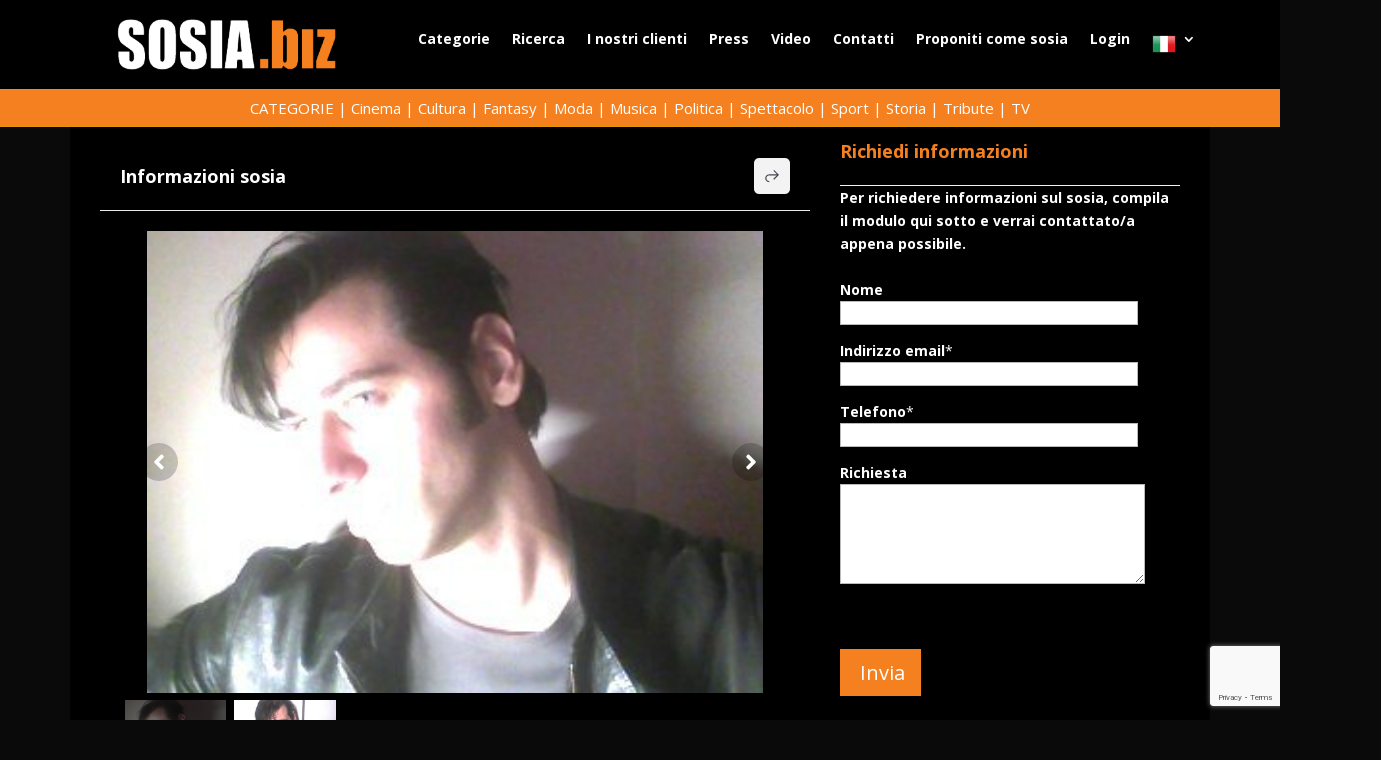

--- FILE ---
content_type: text/html; charset=utf-8
request_url: https://www.google.com/recaptcha/api2/anchor?ar=1&k=6LciI9IpAAAAABXcCk2nGW6vpvR1nqWgMTC3arLR&co=aHR0cHM6Ly93d3cuc29zaWEuYml6OjQ0Mw..&hl=en&v=PoyoqOPhxBO7pBk68S4YbpHZ&size=invisible&anchor-ms=20000&execute-ms=30000&cb=x5g2ia54wilg
body_size: 48815
content:
<!DOCTYPE HTML><html dir="ltr" lang="en"><head><meta http-equiv="Content-Type" content="text/html; charset=UTF-8">
<meta http-equiv="X-UA-Compatible" content="IE=edge">
<title>reCAPTCHA</title>
<style type="text/css">
/* cyrillic-ext */
@font-face {
  font-family: 'Roboto';
  font-style: normal;
  font-weight: 400;
  font-stretch: 100%;
  src: url(//fonts.gstatic.com/s/roboto/v48/KFO7CnqEu92Fr1ME7kSn66aGLdTylUAMa3GUBHMdazTgWw.woff2) format('woff2');
  unicode-range: U+0460-052F, U+1C80-1C8A, U+20B4, U+2DE0-2DFF, U+A640-A69F, U+FE2E-FE2F;
}
/* cyrillic */
@font-face {
  font-family: 'Roboto';
  font-style: normal;
  font-weight: 400;
  font-stretch: 100%;
  src: url(//fonts.gstatic.com/s/roboto/v48/KFO7CnqEu92Fr1ME7kSn66aGLdTylUAMa3iUBHMdazTgWw.woff2) format('woff2');
  unicode-range: U+0301, U+0400-045F, U+0490-0491, U+04B0-04B1, U+2116;
}
/* greek-ext */
@font-face {
  font-family: 'Roboto';
  font-style: normal;
  font-weight: 400;
  font-stretch: 100%;
  src: url(//fonts.gstatic.com/s/roboto/v48/KFO7CnqEu92Fr1ME7kSn66aGLdTylUAMa3CUBHMdazTgWw.woff2) format('woff2');
  unicode-range: U+1F00-1FFF;
}
/* greek */
@font-face {
  font-family: 'Roboto';
  font-style: normal;
  font-weight: 400;
  font-stretch: 100%;
  src: url(//fonts.gstatic.com/s/roboto/v48/KFO7CnqEu92Fr1ME7kSn66aGLdTylUAMa3-UBHMdazTgWw.woff2) format('woff2');
  unicode-range: U+0370-0377, U+037A-037F, U+0384-038A, U+038C, U+038E-03A1, U+03A3-03FF;
}
/* math */
@font-face {
  font-family: 'Roboto';
  font-style: normal;
  font-weight: 400;
  font-stretch: 100%;
  src: url(//fonts.gstatic.com/s/roboto/v48/KFO7CnqEu92Fr1ME7kSn66aGLdTylUAMawCUBHMdazTgWw.woff2) format('woff2');
  unicode-range: U+0302-0303, U+0305, U+0307-0308, U+0310, U+0312, U+0315, U+031A, U+0326-0327, U+032C, U+032F-0330, U+0332-0333, U+0338, U+033A, U+0346, U+034D, U+0391-03A1, U+03A3-03A9, U+03B1-03C9, U+03D1, U+03D5-03D6, U+03F0-03F1, U+03F4-03F5, U+2016-2017, U+2034-2038, U+203C, U+2040, U+2043, U+2047, U+2050, U+2057, U+205F, U+2070-2071, U+2074-208E, U+2090-209C, U+20D0-20DC, U+20E1, U+20E5-20EF, U+2100-2112, U+2114-2115, U+2117-2121, U+2123-214F, U+2190, U+2192, U+2194-21AE, U+21B0-21E5, U+21F1-21F2, U+21F4-2211, U+2213-2214, U+2216-22FF, U+2308-230B, U+2310, U+2319, U+231C-2321, U+2336-237A, U+237C, U+2395, U+239B-23B7, U+23D0, U+23DC-23E1, U+2474-2475, U+25AF, U+25B3, U+25B7, U+25BD, U+25C1, U+25CA, U+25CC, U+25FB, U+266D-266F, U+27C0-27FF, U+2900-2AFF, U+2B0E-2B11, U+2B30-2B4C, U+2BFE, U+3030, U+FF5B, U+FF5D, U+1D400-1D7FF, U+1EE00-1EEFF;
}
/* symbols */
@font-face {
  font-family: 'Roboto';
  font-style: normal;
  font-weight: 400;
  font-stretch: 100%;
  src: url(//fonts.gstatic.com/s/roboto/v48/KFO7CnqEu92Fr1ME7kSn66aGLdTylUAMaxKUBHMdazTgWw.woff2) format('woff2');
  unicode-range: U+0001-000C, U+000E-001F, U+007F-009F, U+20DD-20E0, U+20E2-20E4, U+2150-218F, U+2190, U+2192, U+2194-2199, U+21AF, U+21E6-21F0, U+21F3, U+2218-2219, U+2299, U+22C4-22C6, U+2300-243F, U+2440-244A, U+2460-24FF, U+25A0-27BF, U+2800-28FF, U+2921-2922, U+2981, U+29BF, U+29EB, U+2B00-2BFF, U+4DC0-4DFF, U+FFF9-FFFB, U+10140-1018E, U+10190-1019C, U+101A0, U+101D0-101FD, U+102E0-102FB, U+10E60-10E7E, U+1D2C0-1D2D3, U+1D2E0-1D37F, U+1F000-1F0FF, U+1F100-1F1AD, U+1F1E6-1F1FF, U+1F30D-1F30F, U+1F315, U+1F31C, U+1F31E, U+1F320-1F32C, U+1F336, U+1F378, U+1F37D, U+1F382, U+1F393-1F39F, U+1F3A7-1F3A8, U+1F3AC-1F3AF, U+1F3C2, U+1F3C4-1F3C6, U+1F3CA-1F3CE, U+1F3D4-1F3E0, U+1F3ED, U+1F3F1-1F3F3, U+1F3F5-1F3F7, U+1F408, U+1F415, U+1F41F, U+1F426, U+1F43F, U+1F441-1F442, U+1F444, U+1F446-1F449, U+1F44C-1F44E, U+1F453, U+1F46A, U+1F47D, U+1F4A3, U+1F4B0, U+1F4B3, U+1F4B9, U+1F4BB, U+1F4BF, U+1F4C8-1F4CB, U+1F4D6, U+1F4DA, U+1F4DF, U+1F4E3-1F4E6, U+1F4EA-1F4ED, U+1F4F7, U+1F4F9-1F4FB, U+1F4FD-1F4FE, U+1F503, U+1F507-1F50B, U+1F50D, U+1F512-1F513, U+1F53E-1F54A, U+1F54F-1F5FA, U+1F610, U+1F650-1F67F, U+1F687, U+1F68D, U+1F691, U+1F694, U+1F698, U+1F6AD, U+1F6B2, U+1F6B9-1F6BA, U+1F6BC, U+1F6C6-1F6CF, U+1F6D3-1F6D7, U+1F6E0-1F6EA, U+1F6F0-1F6F3, U+1F6F7-1F6FC, U+1F700-1F7FF, U+1F800-1F80B, U+1F810-1F847, U+1F850-1F859, U+1F860-1F887, U+1F890-1F8AD, U+1F8B0-1F8BB, U+1F8C0-1F8C1, U+1F900-1F90B, U+1F93B, U+1F946, U+1F984, U+1F996, U+1F9E9, U+1FA00-1FA6F, U+1FA70-1FA7C, U+1FA80-1FA89, U+1FA8F-1FAC6, U+1FACE-1FADC, U+1FADF-1FAE9, U+1FAF0-1FAF8, U+1FB00-1FBFF;
}
/* vietnamese */
@font-face {
  font-family: 'Roboto';
  font-style: normal;
  font-weight: 400;
  font-stretch: 100%;
  src: url(//fonts.gstatic.com/s/roboto/v48/KFO7CnqEu92Fr1ME7kSn66aGLdTylUAMa3OUBHMdazTgWw.woff2) format('woff2');
  unicode-range: U+0102-0103, U+0110-0111, U+0128-0129, U+0168-0169, U+01A0-01A1, U+01AF-01B0, U+0300-0301, U+0303-0304, U+0308-0309, U+0323, U+0329, U+1EA0-1EF9, U+20AB;
}
/* latin-ext */
@font-face {
  font-family: 'Roboto';
  font-style: normal;
  font-weight: 400;
  font-stretch: 100%;
  src: url(//fonts.gstatic.com/s/roboto/v48/KFO7CnqEu92Fr1ME7kSn66aGLdTylUAMa3KUBHMdazTgWw.woff2) format('woff2');
  unicode-range: U+0100-02BA, U+02BD-02C5, U+02C7-02CC, U+02CE-02D7, U+02DD-02FF, U+0304, U+0308, U+0329, U+1D00-1DBF, U+1E00-1E9F, U+1EF2-1EFF, U+2020, U+20A0-20AB, U+20AD-20C0, U+2113, U+2C60-2C7F, U+A720-A7FF;
}
/* latin */
@font-face {
  font-family: 'Roboto';
  font-style: normal;
  font-weight: 400;
  font-stretch: 100%;
  src: url(//fonts.gstatic.com/s/roboto/v48/KFO7CnqEu92Fr1ME7kSn66aGLdTylUAMa3yUBHMdazQ.woff2) format('woff2');
  unicode-range: U+0000-00FF, U+0131, U+0152-0153, U+02BB-02BC, U+02C6, U+02DA, U+02DC, U+0304, U+0308, U+0329, U+2000-206F, U+20AC, U+2122, U+2191, U+2193, U+2212, U+2215, U+FEFF, U+FFFD;
}
/* cyrillic-ext */
@font-face {
  font-family: 'Roboto';
  font-style: normal;
  font-weight: 500;
  font-stretch: 100%;
  src: url(//fonts.gstatic.com/s/roboto/v48/KFO7CnqEu92Fr1ME7kSn66aGLdTylUAMa3GUBHMdazTgWw.woff2) format('woff2');
  unicode-range: U+0460-052F, U+1C80-1C8A, U+20B4, U+2DE0-2DFF, U+A640-A69F, U+FE2E-FE2F;
}
/* cyrillic */
@font-face {
  font-family: 'Roboto';
  font-style: normal;
  font-weight: 500;
  font-stretch: 100%;
  src: url(//fonts.gstatic.com/s/roboto/v48/KFO7CnqEu92Fr1ME7kSn66aGLdTylUAMa3iUBHMdazTgWw.woff2) format('woff2');
  unicode-range: U+0301, U+0400-045F, U+0490-0491, U+04B0-04B1, U+2116;
}
/* greek-ext */
@font-face {
  font-family: 'Roboto';
  font-style: normal;
  font-weight: 500;
  font-stretch: 100%;
  src: url(//fonts.gstatic.com/s/roboto/v48/KFO7CnqEu92Fr1ME7kSn66aGLdTylUAMa3CUBHMdazTgWw.woff2) format('woff2');
  unicode-range: U+1F00-1FFF;
}
/* greek */
@font-face {
  font-family: 'Roboto';
  font-style: normal;
  font-weight: 500;
  font-stretch: 100%;
  src: url(//fonts.gstatic.com/s/roboto/v48/KFO7CnqEu92Fr1ME7kSn66aGLdTylUAMa3-UBHMdazTgWw.woff2) format('woff2');
  unicode-range: U+0370-0377, U+037A-037F, U+0384-038A, U+038C, U+038E-03A1, U+03A3-03FF;
}
/* math */
@font-face {
  font-family: 'Roboto';
  font-style: normal;
  font-weight: 500;
  font-stretch: 100%;
  src: url(//fonts.gstatic.com/s/roboto/v48/KFO7CnqEu92Fr1ME7kSn66aGLdTylUAMawCUBHMdazTgWw.woff2) format('woff2');
  unicode-range: U+0302-0303, U+0305, U+0307-0308, U+0310, U+0312, U+0315, U+031A, U+0326-0327, U+032C, U+032F-0330, U+0332-0333, U+0338, U+033A, U+0346, U+034D, U+0391-03A1, U+03A3-03A9, U+03B1-03C9, U+03D1, U+03D5-03D6, U+03F0-03F1, U+03F4-03F5, U+2016-2017, U+2034-2038, U+203C, U+2040, U+2043, U+2047, U+2050, U+2057, U+205F, U+2070-2071, U+2074-208E, U+2090-209C, U+20D0-20DC, U+20E1, U+20E5-20EF, U+2100-2112, U+2114-2115, U+2117-2121, U+2123-214F, U+2190, U+2192, U+2194-21AE, U+21B0-21E5, U+21F1-21F2, U+21F4-2211, U+2213-2214, U+2216-22FF, U+2308-230B, U+2310, U+2319, U+231C-2321, U+2336-237A, U+237C, U+2395, U+239B-23B7, U+23D0, U+23DC-23E1, U+2474-2475, U+25AF, U+25B3, U+25B7, U+25BD, U+25C1, U+25CA, U+25CC, U+25FB, U+266D-266F, U+27C0-27FF, U+2900-2AFF, U+2B0E-2B11, U+2B30-2B4C, U+2BFE, U+3030, U+FF5B, U+FF5D, U+1D400-1D7FF, U+1EE00-1EEFF;
}
/* symbols */
@font-face {
  font-family: 'Roboto';
  font-style: normal;
  font-weight: 500;
  font-stretch: 100%;
  src: url(//fonts.gstatic.com/s/roboto/v48/KFO7CnqEu92Fr1ME7kSn66aGLdTylUAMaxKUBHMdazTgWw.woff2) format('woff2');
  unicode-range: U+0001-000C, U+000E-001F, U+007F-009F, U+20DD-20E0, U+20E2-20E4, U+2150-218F, U+2190, U+2192, U+2194-2199, U+21AF, U+21E6-21F0, U+21F3, U+2218-2219, U+2299, U+22C4-22C6, U+2300-243F, U+2440-244A, U+2460-24FF, U+25A0-27BF, U+2800-28FF, U+2921-2922, U+2981, U+29BF, U+29EB, U+2B00-2BFF, U+4DC0-4DFF, U+FFF9-FFFB, U+10140-1018E, U+10190-1019C, U+101A0, U+101D0-101FD, U+102E0-102FB, U+10E60-10E7E, U+1D2C0-1D2D3, U+1D2E0-1D37F, U+1F000-1F0FF, U+1F100-1F1AD, U+1F1E6-1F1FF, U+1F30D-1F30F, U+1F315, U+1F31C, U+1F31E, U+1F320-1F32C, U+1F336, U+1F378, U+1F37D, U+1F382, U+1F393-1F39F, U+1F3A7-1F3A8, U+1F3AC-1F3AF, U+1F3C2, U+1F3C4-1F3C6, U+1F3CA-1F3CE, U+1F3D4-1F3E0, U+1F3ED, U+1F3F1-1F3F3, U+1F3F5-1F3F7, U+1F408, U+1F415, U+1F41F, U+1F426, U+1F43F, U+1F441-1F442, U+1F444, U+1F446-1F449, U+1F44C-1F44E, U+1F453, U+1F46A, U+1F47D, U+1F4A3, U+1F4B0, U+1F4B3, U+1F4B9, U+1F4BB, U+1F4BF, U+1F4C8-1F4CB, U+1F4D6, U+1F4DA, U+1F4DF, U+1F4E3-1F4E6, U+1F4EA-1F4ED, U+1F4F7, U+1F4F9-1F4FB, U+1F4FD-1F4FE, U+1F503, U+1F507-1F50B, U+1F50D, U+1F512-1F513, U+1F53E-1F54A, U+1F54F-1F5FA, U+1F610, U+1F650-1F67F, U+1F687, U+1F68D, U+1F691, U+1F694, U+1F698, U+1F6AD, U+1F6B2, U+1F6B9-1F6BA, U+1F6BC, U+1F6C6-1F6CF, U+1F6D3-1F6D7, U+1F6E0-1F6EA, U+1F6F0-1F6F3, U+1F6F7-1F6FC, U+1F700-1F7FF, U+1F800-1F80B, U+1F810-1F847, U+1F850-1F859, U+1F860-1F887, U+1F890-1F8AD, U+1F8B0-1F8BB, U+1F8C0-1F8C1, U+1F900-1F90B, U+1F93B, U+1F946, U+1F984, U+1F996, U+1F9E9, U+1FA00-1FA6F, U+1FA70-1FA7C, U+1FA80-1FA89, U+1FA8F-1FAC6, U+1FACE-1FADC, U+1FADF-1FAE9, U+1FAF0-1FAF8, U+1FB00-1FBFF;
}
/* vietnamese */
@font-face {
  font-family: 'Roboto';
  font-style: normal;
  font-weight: 500;
  font-stretch: 100%;
  src: url(//fonts.gstatic.com/s/roboto/v48/KFO7CnqEu92Fr1ME7kSn66aGLdTylUAMa3OUBHMdazTgWw.woff2) format('woff2');
  unicode-range: U+0102-0103, U+0110-0111, U+0128-0129, U+0168-0169, U+01A0-01A1, U+01AF-01B0, U+0300-0301, U+0303-0304, U+0308-0309, U+0323, U+0329, U+1EA0-1EF9, U+20AB;
}
/* latin-ext */
@font-face {
  font-family: 'Roboto';
  font-style: normal;
  font-weight: 500;
  font-stretch: 100%;
  src: url(//fonts.gstatic.com/s/roboto/v48/KFO7CnqEu92Fr1ME7kSn66aGLdTylUAMa3KUBHMdazTgWw.woff2) format('woff2');
  unicode-range: U+0100-02BA, U+02BD-02C5, U+02C7-02CC, U+02CE-02D7, U+02DD-02FF, U+0304, U+0308, U+0329, U+1D00-1DBF, U+1E00-1E9F, U+1EF2-1EFF, U+2020, U+20A0-20AB, U+20AD-20C0, U+2113, U+2C60-2C7F, U+A720-A7FF;
}
/* latin */
@font-face {
  font-family: 'Roboto';
  font-style: normal;
  font-weight: 500;
  font-stretch: 100%;
  src: url(//fonts.gstatic.com/s/roboto/v48/KFO7CnqEu92Fr1ME7kSn66aGLdTylUAMa3yUBHMdazQ.woff2) format('woff2');
  unicode-range: U+0000-00FF, U+0131, U+0152-0153, U+02BB-02BC, U+02C6, U+02DA, U+02DC, U+0304, U+0308, U+0329, U+2000-206F, U+20AC, U+2122, U+2191, U+2193, U+2212, U+2215, U+FEFF, U+FFFD;
}
/* cyrillic-ext */
@font-face {
  font-family: 'Roboto';
  font-style: normal;
  font-weight: 900;
  font-stretch: 100%;
  src: url(//fonts.gstatic.com/s/roboto/v48/KFO7CnqEu92Fr1ME7kSn66aGLdTylUAMa3GUBHMdazTgWw.woff2) format('woff2');
  unicode-range: U+0460-052F, U+1C80-1C8A, U+20B4, U+2DE0-2DFF, U+A640-A69F, U+FE2E-FE2F;
}
/* cyrillic */
@font-face {
  font-family: 'Roboto';
  font-style: normal;
  font-weight: 900;
  font-stretch: 100%;
  src: url(//fonts.gstatic.com/s/roboto/v48/KFO7CnqEu92Fr1ME7kSn66aGLdTylUAMa3iUBHMdazTgWw.woff2) format('woff2');
  unicode-range: U+0301, U+0400-045F, U+0490-0491, U+04B0-04B1, U+2116;
}
/* greek-ext */
@font-face {
  font-family: 'Roboto';
  font-style: normal;
  font-weight: 900;
  font-stretch: 100%;
  src: url(//fonts.gstatic.com/s/roboto/v48/KFO7CnqEu92Fr1ME7kSn66aGLdTylUAMa3CUBHMdazTgWw.woff2) format('woff2');
  unicode-range: U+1F00-1FFF;
}
/* greek */
@font-face {
  font-family: 'Roboto';
  font-style: normal;
  font-weight: 900;
  font-stretch: 100%;
  src: url(//fonts.gstatic.com/s/roboto/v48/KFO7CnqEu92Fr1ME7kSn66aGLdTylUAMa3-UBHMdazTgWw.woff2) format('woff2');
  unicode-range: U+0370-0377, U+037A-037F, U+0384-038A, U+038C, U+038E-03A1, U+03A3-03FF;
}
/* math */
@font-face {
  font-family: 'Roboto';
  font-style: normal;
  font-weight: 900;
  font-stretch: 100%;
  src: url(//fonts.gstatic.com/s/roboto/v48/KFO7CnqEu92Fr1ME7kSn66aGLdTylUAMawCUBHMdazTgWw.woff2) format('woff2');
  unicode-range: U+0302-0303, U+0305, U+0307-0308, U+0310, U+0312, U+0315, U+031A, U+0326-0327, U+032C, U+032F-0330, U+0332-0333, U+0338, U+033A, U+0346, U+034D, U+0391-03A1, U+03A3-03A9, U+03B1-03C9, U+03D1, U+03D5-03D6, U+03F0-03F1, U+03F4-03F5, U+2016-2017, U+2034-2038, U+203C, U+2040, U+2043, U+2047, U+2050, U+2057, U+205F, U+2070-2071, U+2074-208E, U+2090-209C, U+20D0-20DC, U+20E1, U+20E5-20EF, U+2100-2112, U+2114-2115, U+2117-2121, U+2123-214F, U+2190, U+2192, U+2194-21AE, U+21B0-21E5, U+21F1-21F2, U+21F4-2211, U+2213-2214, U+2216-22FF, U+2308-230B, U+2310, U+2319, U+231C-2321, U+2336-237A, U+237C, U+2395, U+239B-23B7, U+23D0, U+23DC-23E1, U+2474-2475, U+25AF, U+25B3, U+25B7, U+25BD, U+25C1, U+25CA, U+25CC, U+25FB, U+266D-266F, U+27C0-27FF, U+2900-2AFF, U+2B0E-2B11, U+2B30-2B4C, U+2BFE, U+3030, U+FF5B, U+FF5D, U+1D400-1D7FF, U+1EE00-1EEFF;
}
/* symbols */
@font-face {
  font-family: 'Roboto';
  font-style: normal;
  font-weight: 900;
  font-stretch: 100%;
  src: url(//fonts.gstatic.com/s/roboto/v48/KFO7CnqEu92Fr1ME7kSn66aGLdTylUAMaxKUBHMdazTgWw.woff2) format('woff2');
  unicode-range: U+0001-000C, U+000E-001F, U+007F-009F, U+20DD-20E0, U+20E2-20E4, U+2150-218F, U+2190, U+2192, U+2194-2199, U+21AF, U+21E6-21F0, U+21F3, U+2218-2219, U+2299, U+22C4-22C6, U+2300-243F, U+2440-244A, U+2460-24FF, U+25A0-27BF, U+2800-28FF, U+2921-2922, U+2981, U+29BF, U+29EB, U+2B00-2BFF, U+4DC0-4DFF, U+FFF9-FFFB, U+10140-1018E, U+10190-1019C, U+101A0, U+101D0-101FD, U+102E0-102FB, U+10E60-10E7E, U+1D2C0-1D2D3, U+1D2E0-1D37F, U+1F000-1F0FF, U+1F100-1F1AD, U+1F1E6-1F1FF, U+1F30D-1F30F, U+1F315, U+1F31C, U+1F31E, U+1F320-1F32C, U+1F336, U+1F378, U+1F37D, U+1F382, U+1F393-1F39F, U+1F3A7-1F3A8, U+1F3AC-1F3AF, U+1F3C2, U+1F3C4-1F3C6, U+1F3CA-1F3CE, U+1F3D4-1F3E0, U+1F3ED, U+1F3F1-1F3F3, U+1F3F5-1F3F7, U+1F408, U+1F415, U+1F41F, U+1F426, U+1F43F, U+1F441-1F442, U+1F444, U+1F446-1F449, U+1F44C-1F44E, U+1F453, U+1F46A, U+1F47D, U+1F4A3, U+1F4B0, U+1F4B3, U+1F4B9, U+1F4BB, U+1F4BF, U+1F4C8-1F4CB, U+1F4D6, U+1F4DA, U+1F4DF, U+1F4E3-1F4E6, U+1F4EA-1F4ED, U+1F4F7, U+1F4F9-1F4FB, U+1F4FD-1F4FE, U+1F503, U+1F507-1F50B, U+1F50D, U+1F512-1F513, U+1F53E-1F54A, U+1F54F-1F5FA, U+1F610, U+1F650-1F67F, U+1F687, U+1F68D, U+1F691, U+1F694, U+1F698, U+1F6AD, U+1F6B2, U+1F6B9-1F6BA, U+1F6BC, U+1F6C6-1F6CF, U+1F6D3-1F6D7, U+1F6E0-1F6EA, U+1F6F0-1F6F3, U+1F6F7-1F6FC, U+1F700-1F7FF, U+1F800-1F80B, U+1F810-1F847, U+1F850-1F859, U+1F860-1F887, U+1F890-1F8AD, U+1F8B0-1F8BB, U+1F8C0-1F8C1, U+1F900-1F90B, U+1F93B, U+1F946, U+1F984, U+1F996, U+1F9E9, U+1FA00-1FA6F, U+1FA70-1FA7C, U+1FA80-1FA89, U+1FA8F-1FAC6, U+1FACE-1FADC, U+1FADF-1FAE9, U+1FAF0-1FAF8, U+1FB00-1FBFF;
}
/* vietnamese */
@font-face {
  font-family: 'Roboto';
  font-style: normal;
  font-weight: 900;
  font-stretch: 100%;
  src: url(//fonts.gstatic.com/s/roboto/v48/KFO7CnqEu92Fr1ME7kSn66aGLdTylUAMa3OUBHMdazTgWw.woff2) format('woff2');
  unicode-range: U+0102-0103, U+0110-0111, U+0128-0129, U+0168-0169, U+01A0-01A1, U+01AF-01B0, U+0300-0301, U+0303-0304, U+0308-0309, U+0323, U+0329, U+1EA0-1EF9, U+20AB;
}
/* latin-ext */
@font-face {
  font-family: 'Roboto';
  font-style: normal;
  font-weight: 900;
  font-stretch: 100%;
  src: url(//fonts.gstatic.com/s/roboto/v48/KFO7CnqEu92Fr1ME7kSn66aGLdTylUAMa3KUBHMdazTgWw.woff2) format('woff2');
  unicode-range: U+0100-02BA, U+02BD-02C5, U+02C7-02CC, U+02CE-02D7, U+02DD-02FF, U+0304, U+0308, U+0329, U+1D00-1DBF, U+1E00-1E9F, U+1EF2-1EFF, U+2020, U+20A0-20AB, U+20AD-20C0, U+2113, U+2C60-2C7F, U+A720-A7FF;
}
/* latin */
@font-face {
  font-family: 'Roboto';
  font-style: normal;
  font-weight: 900;
  font-stretch: 100%;
  src: url(//fonts.gstatic.com/s/roboto/v48/KFO7CnqEu92Fr1ME7kSn66aGLdTylUAMa3yUBHMdazQ.woff2) format('woff2');
  unicode-range: U+0000-00FF, U+0131, U+0152-0153, U+02BB-02BC, U+02C6, U+02DA, U+02DC, U+0304, U+0308, U+0329, U+2000-206F, U+20AC, U+2122, U+2191, U+2193, U+2212, U+2215, U+FEFF, U+FFFD;
}

</style>
<link rel="stylesheet" type="text/css" href="https://www.gstatic.com/recaptcha/releases/PoyoqOPhxBO7pBk68S4YbpHZ/styles__ltr.css">
<script nonce="W82grvN3x3QJ5_UVkyXO1w" type="text/javascript">window['__recaptcha_api'] = 'https://www.google.com/recaptcha/api2/';</script>
<script type="text/javascript" src="https://www.gstatic.com/recaptcha/releases/PoyoqOPhxBO7pBk68S4YbpHZ/recaptcha__en.js" nonce="W82grvN3x3QJ5_UVkyXO1w">
      
    </script></head>
<body><div id="rc-anchor-alert" class="rc-anchor-alert"></div>
<input type="hidden" id="recaptcha-token" value="[base64]">
<script type="text/javascript" nonce="W82grvN3x3QJ5_UVkyXO1w">
      recaptcha.anchor.Main.init("[\x22ainput\x22,[\x22bgdata\x22,\x22\x22,\[base64]/[base64]/[base64]/[base64]/[base64]/[base64]/[base64]/[base64]/[base64]/[base64]\\u003d\x22,\[base64]\\u003d\x22,\x22YMK1McKHwrfCo8KDOwTCliVew7/DgcKHwqHDusKcwpctw5cswqTDkMOzw5DDkcKLNMK7XjDDqcKjEcKCY3/[base64]/[base64]/CoQBJwqLDvjRIU8K2wpdgRsO1w4TDllnDnsOlwrXDulp3NibDi8K8K1HDrGhHKQXDgsOmwoPDosOrwrPCqALCnMKEJj3ClsKPwpoYw4HDpm5iw5UeEcKqVMKjwrzDgsKYZk1bw4/DhwYuYCJyXsKMw5pDVcOhwrPCiXDDgQt8UsOkBhfCssOdworDpsK6wrfDuUtrQRgiTw9nFsK3w7ZHTF7DuMKADcKhcSTCgynClSTCh8Odw7DCuifDhcKjwqPCoMOHKsOXM8ORJlHCp0Qtc8K2w7XDssKywpHDuMKVw6F9wq9hw4DDhcKbbMKKwp/[base64]/CjcOAcTfCnB0bwrfCnGIxwpJUw63Do8KAw6IPBcO2wpHDoXbDrm7DlcK2MktNacOpw5LDhsKYCWVEw5zCk8KdwrtML8Oww5DDrUhcw5XDsxc6wpfDhyo2wr59A8K2wokOw5lla8OLe2jCrztdd8K5wq7CkcOAw5PClMO1w6Vfdi/CjMOdwp3CgzttQMOGw6ZCZ8OZw5ZGTsOHw5LDowp8w41IwprCiS9LccOWwr3Dk8OoM8KZwqTDlMK6fsOSwpDChyFbWXEMdALCu8O7w4xlLMO0BzdKw6LDgF7Dox7DtV8ZZ8Kiw4cDUMKLwqUtw6PDm8OZKWzDkcKYZ2vCs2/Cj8OPBcO6w5LChX8HwpbCj8OUw73DgsK4wo/CvkEzP8O7e31dw4vCm8KGwo7DrMOOwq7DmMKhwqMGw6x9YcOpw5LCsxsmdlYkw6MWS8KWwqbCnMKLw4x5wpfCpMONUcOSwq/CkMOjDU7DssKwwpMKwoEdw6BiVkgNwqd3NVoTJcO7eGvDhkcJP1Izw4vDj8Kce8OOYcOWw54Yw5N8w4LCkcKCwp/Cj8KREQzDunzDoihRSirClMOMwpkacBR6w53CnmkBwqLDlsKiNMOhwrMjwrtAwopmwr1vwrfDt2XCmXvDrj/[base64]/w77Dj8KALkgtwrTCg8KuwqrDmHM7w5XDlcKowoPCly8Gwr4ULsKqDDTDvcKBwoIAQcOjM1PDnSsneEYuPsKMw4VCMBbDkmvCmCBtMEtUWDTDgsONwq/Cvm3Cqjwtdl0hwqM/[base64]/asOxw7TCk8Ohw6hZM8KUwqbDusKyKMKiUB/CucKuwpPChy/DlQ/CssKlwqXCv8OyWcOqwq7ChMOVekrCtWfDjxrDhMOyw55PwpHDijEaw7l5wo9/H8KqwpPCrCDDmcKFEcKXHAR0KsKWIy/ClMOmAxtCDcKnAsKSw6Fkwr3CvTpsOMOZwoEJRAzDhsKaw57Dm8KQwrt4w4PCv0waVMKfw6tCRS3DnMKKSMKjwq3DksOIRsOxQ8K2woNocUAbwpnDiAAgd8OPwo/CmBo3esKbwpluwqMgDh4BwplKEAE2wphtwqsZXjB8wrjDmsOewqcEwqg6Bi3DqMO9ES/DosKlB8Oxwr7DhBghU8KEwq1pwrw4w6FCwqotMWHDnRLDi8KdGcOqw6k4TcKHwr/Co8OJwrYGwoACYi88wqDDlMOABCN/RiXCl8OGw48fw7IecFcgw7jCqcOywoTDtULDusOUwr0CBcOlayZWPCVXw67Dpl/Ck8OIYsOGwrAOw5F4w6FuRl/CrWNPDkNyWgTCvAXDssO0wqANwrnCpMOlacKzw7Ecw7vDlF/DoiPDgARjakhKPcOwD1R0wovCm3Jgb8OSw5dnHGTCrHcSw7s0w4Q0CArCsGIfw6LDkcOFwq8sD8OQw4ckTmDDhDJ5eVZSwovChMKDYFIZw7nDsMK3wrvCpcOBCsKOwrnDusOLw5Rkw7fCmMOww7QJwoPCtcKww6LDkAV3w4rCsxfCmsK/Ml/Cgw3DhQ/CliBFBcK1JlvDrSNhw790woVfw5DDsXo/wqlywovCncKhw6lLwr/Dq8KfVBVXOMKmW8OuNMKuw4bCu3rCuQjCnwE1wp3CtE7DhGs/V8KXw5jCgcK9w4bCt8Oew4bCp8OpdcKdwqfDrVLDqxLDnsOrTcKxEcKuPkpFw77Dl3TDqsOIS8OGKMKHFRMHesO8VcOrdynDkhtXWMKrw5fDksOhw5/CvG0Mw7kdw6Q4w75SwrPCkD7ChDMUwonDlwTCmcODQRIkwp5Xw6cZwrJRNsKGwokdI8KfwoLChsKUesKqRS1ew7fCrcKaOz95AX/CoMKuw5PCny3Dqh3CqMKHPB3DucO2w5zClCExccKUwo4gQnAXXcOYwpTDhVbDj3ISw453RsKfahoXwqXDsMOzR38iaQ/DqsKYMWTClyDCqMKba8OAYUBkwrN2dMOfwrLCszU9OsOeHcOyA1rChsKgw4hRw6XCnXHDqMKkw7URThBEwpHDrMKxw7pkwpEwEMOvZwNAwoHDh8KcHEDDoxbCoR1JVMKQw714LsK/[base64]/DsXPDlhpSw4fDtCbClcOvw7AhdcOjwqx/wp1zw6LDpcOtw6fCl8KHFMOvLlQjMsKnGlIIScK5w5rDlBLCmcO7w6bCksKFJjTCqQwUZMO+dQ3CncO5MsOtZn/DvsOOeMODIcKmwqbDuxkhw7EowofDusOEwo1vRA/[base64]/Dm3nDr8K+w63CuMK9wq1gQcKowo3Dk3wjDCzCtgM6w7towqYowp/Cr1/[base64]/QkxHw5YnfnV0FMKaw73Chg02UMOCOMOAYcKew5pAw7HDgQpiw73DhMOTTcKqHcKfDcOgwroMaCLCtzvCgsKjeMOIZlnCn2V3IQV0w4kLw7rDjMKRw51RY8OIwqhFw5XCkghowo/CpxnCosOMRBsawpclPBtIwq/ClkPDjMOdP8OKUnAydsOtw6DChT7CsMOZf8KPwpvDp0vDjgg8c8KaI27DlsKPwokNwrTDg2/DjWJXw7l8aTXDisKTIsOiw5rDgwsOTDRzYMK6esKtchHCscOjBsKLw49ZUsKHwolKe8Kvwp8pfHLDoMK8w7vCr8Ohwr4CDh9WwqnDukgodVbCoC8Gwqx1wqPDvlwnwrUMEnpRw5Njw4nDk8K2w5zCnnN0wpc2MsKdw7gnR8Kdwr7CosKnacKJw5YUfEQ/w4XDvsONVR7DmsKXw58GwqPDgAENw6tNMsO8wo7CscKNH8K0IivCpxVpfFDCrMKBUn3Dh27CoMKGwqHDicKsw7c/ZmXCqmPCmXYhwo1ea8KWD8KKJUDDlMK9wp5aw7Zhcm7CjEvCpsK5SxZ0QAknLUrCncKAwpMFw5vCr8Kdw5whBiEdb0cSI8ONB8Oaw49ZVsKMw70Kw7Njw5/DqzzDnQXCisKqZ2I5w4TCrnZRw5/DmMOAw6MRw69vGcKvwqwMNcK0w7kGw7bDm8OMWsK2w4bDhMOEbsKMF8Kpc8OHKxHCmCHDtB9Fw5PCljJgDlPCv8OuFMO3w5dDwpEYUcOpwqTDkMK0RRrCoW1dw7jDqRHDtgYtwoJ2w5PCuXwiZSsow7/DphgSwoDDgcO5w4Q2woJGw4XCmcKcM3YvK1XDnEtLBcOSHMO6ME/[base64]/AFt4w7xVwrdvJ2JHfFpgw60Uw70Pw7bDm1gtOHPCicKxw4BRw40Zw6XCkcKpw6DDucKTU8OzRwJzw5gAwqAww5oww7Ivwr7DtBrCklbCscOcw4ZrHBN6wrvDtsOvfsOveXNkwqo+Yl4RFsOtPEQjdsO8GMOOw7bDhMKxQmrCocK1Yy4fWUJcwq/DngjDqQfDkEQKQcKWdBHCrkFheMKGGMO+H8Okw4HDrMKcMTEkw6rCl8O5w7YDXBpQXHTDlRxMw5bCucKse1fCo2BNPy7DnlnDqMKPFRp6K3jDj0F+w5hcwoTDgMOhwr/Dpj7DjcKSEcOfw5jCjgI9wpfCgHHDgXAdSkvDnQtqwrE+EMOowqcMw5VhwpAFw5IhwrRmM8KjwqY6w6XDoxo+HjfCmcKyR8OiZ8Onw6IbJsO9eHLCklcyw6/CsjbDgl8nwotsw6JPJDYzASzChjTDmMO4DcOAGTfDvMKCw61HGT1ww5/CkcKQRwjDjgRyw5bDqcKdwrPCqsK/XMKBV1V5Wyp3wpVGwpJrw5F9w5PCrD/DmH3CpFUuw5nClwwtw6pzMA9nw7fDiRLDtsKEUANPIhXDlEfCgcOya1vCn8O/w6llEgUlw6kDCMO1FsKMw5BOw44MF8OZf8KEw4puw6jCoRTCtMKKw5R3bMOuw78NaFHCuC9ZEsKrC8OBKsKDQcOtTGvDtj/DrF7DjifDijzDmMOnw5RLwqdKwq7CiMKYw63CkmE5w5EAKcOKwprDqsOow5TDmQJhNcKwQMKMwrw8HT7CnMONwqIgTcKZDMOZLm/CkcK5wrFDGmkWcmjCgH7CusKuZTbDtnJAw4/ClhrCgB/DhcKdUEnDjkzChsOoZmMUwoA3w78YO8OAWEIJw7nDpiXDg8OZO1/DgwjDozQFwpXDg2XDlMOlwqvDvGBkfMK0TMK1w59PUcKfw4wcU8KhworCmQY7QB8gCm3DrxdrwqY1S3sgVDc0w4krwp/DpTUwPMOcRCTDlz/CvGXDqMKkQ8KUw4h4UR4qwrslW3wfRMKlCDA7wrTCtnNJwqowUMKBOnBzJcOGwqbDv8Ocw4/CncOYZMKNwrg+b8Kjw6/DucO2woTDt30qRjLDomEZwp7Dl0HDljNtwroNL8OFwqPCi8KdwpXCg8OzViHCmxliwrnDr8OXdsOwwqwNw6TDmEjDgy/[base64]/CtcKRwqnCpBPDvHXCucKgGwogVcK3w6Z/w5bDsHvDrMOaEcKGTgHDnlrDhcKwMcOodlQDw4gSaMOtwrI8DMO3JCInwpnCvcKWwqIZwoY3cSTDgkwlw6DDpsKnwrfDnsKtw79AAh/[base64]/PmQuw67ClxvCqlogwrY4NHJ/wpcBdMOzwpQpwoPDqsKnOcOiPXpFa1HCjsO8AQtTf8KQwoYdeMOIwpjDrlwDX8KcZcONw6bDnjTDiMOLw7JxWMOgw5/Doj9Fwo3Cq8Ozw6M1ABZVdMOFU1fCuXwawpM/w4DCrjTChCnDrsKIw4sLwr/DlkHCjcKfw73CsiDDm8K5RsOYw6kJc1zCrMKDTRs0wpN3w5LCjsKEw5HDocOqS8KAwoIOXgPCmcO1fcKhPsO8KcKqw7zDhCvCm8OGw6/CgXI5PRIAwqdFWgjCjsKOHHdqRF5Fw6gGw4HCksO8CRLCnsO0CzrDqsOFwpLCoXDCgsKNR8KeWsKdwq9pwqolw4LDtCHDokPCqsKOw6A7UHVHAMKLwp3Dhw3DuMKEORjDoVUxwoLCvsOpwoQwwp7CrsOAwr3Dq0/DjXw9DGnCgzt6UsKGUsOYwqMZUMKAUMOIHFgHw6zCr8O/PzHCpMK6woUKCl/DusOgw4BewpcDMcOND8KwNhPChXl+L8OFw4nDtwpgfsK3A8Oyw4QoTMKpwpAHGW1LwpJtGGbCp8KCw4FCaxLCh2pzIjDDq2lYLsOQwqLDohdkw4vDicK8w6sNDsOSw6XDp8O0GcOQwqLDhH/Dsyw6SMK+wp4Nw6dfPMKIwpExO8OJw7vCoG0JKAzDrHs3TVVmw4HCgH/CisKRw73Dum92EMKBZRnCq1bDlSvClQfDvUnDjsKqw7fDgiJkwpAzAsOMwqrChkDDnsOafsOsw4fDuTgfcULDkcO1wrXDhA8kL0vCs8KlPcK8w5tYwq/DiMKUX3nCp2PDvB3CgsO2wpLDu1hlcsOGM8OyL8KCwo5Ywr7CiQjCp8ODw60gGcKJQ8KZYcK1YMKmw6hyw4lpwphxdsK/woHDscKdwopbwoDDgMKmw5d7w4pEwqYkw4zDmgJXw4EBwrnDvcKQwoPCsiPCq0bChDjDnB/Dq8KUwofDicKTwrxrCxURXGJvUnTCqxrDicO2w6jCscKmcMKvw79GNCLCtmUJTy/DgVEVQ8Okd8OyBBDCryfDvhbCnSnDp0bCqMO5MVRJw4XDsMOJKV/[base64]/KsK9P8O5wqE0PETCqirDk1jDpcOew65sJ0hrwqnCtsKdNMKoesKRw4nCqsOGQXdbdTfCoyrDlcKkTMOBHcKkTknDscKuaMKpC8KeVsOHwr7DliHDkgM+dMOlw7TChDPDgAkowoXDmsOmw6LCmsKyCVrCucKew70Cw4zCj8KKw6nDvU/Di8OHwqnDlwHCt8KXw73DoTbDqsKacVfChMOEwpXDpl3DnAvCsSgjw7M/NsOsacOFwoXCrTXCrcKww5x4Q8K0wrzClMKOZ3sowojDtlzCt8OswohUwq4VFcKFLsK+KsOTZGE5wpB4BsK2w77CgXLCskV0w5nChMKiN8O+w48US8K9VjYQwp9Rwr4ieMKNHMKaRsOqYWtUwqvCtsOCFm4oP1hYOj1XTU/ClyEKLcKAVMO9w7zCrsK/YjowAcOJAQoYWcKtw6DDkAtCwoBXWUXDoXlKayLDtcKQwpnDssO5XQrCnioGPQXDmF3DgcKHOnHCi09mwqjCgsK/wpDDhTnDrUIXw6jCs8K9woMDw7HCpsOfL8OfKMKjw7vCiMKDOTUxKGjDncOUdcOJwoVQEcK+BxDDo8OjLMO/NyjDlQrCrcOYw5XDhV3CpsO/UsOMw7PCj2EkUiLDqgwGwrLCr8KcbcKRW8OIO8Kww7nDmkrCicOfw6TCgMKwPU1rw4HCmcOuwrjCkwAdf8Otw6HCjzJcwqXDvsKJw6PDvMOewoXDsMOCCcOewovCgkXDl0TDmgYvw71Ow4zCg0Aowr/[base64]/CjQ1Jw64ZaxZWwrPDhcKCw5HCkMKPwp/Dm8KEw7A/aTolacKlw5sMSGt8HjZ1ElrDmsKGwokHFsKfwpgrZcK0e0jCtTjDt8KowrXDlXMrw4PCgShyG8Kdw5fDplMBX8OHXFnCrsKSw5XDh8KaKsObWcOvwoXCizTDiCJ+OgXDssKYJ8KvwrnCqGDDosKVw5RIw4/Cm1HCgmXCmsOrIMOxwpZpUMKcwo3DqcOpw7QCwrDDhWXCpSVgSiEDNHkTUMOmeGfCrzPDlcOUwrrDp8Ojw6Qxw4TCvgJmwopHwr/CksKCTEgJBsKlJ8OWUsOiw6LCisO+w6nDjWTDrQ54P8KsJMK8WcKwDMOtw43DtX8XwpDCo0FiwoMYw4MFw7nDvcKWwrjChX/CjUzDlMOvKTHDhgfCp8OSMVxjw6pow7HDjMOdw6J6IyTDrcOkJVRlMUc/[base64]/CvMO5czxcw4jDpjnDosKmw6B9dMKww6N6ZcO8L8OyEAvCksONQ8KtUsO7w40bB8KUw4TDhjV7w49LUy5iE8KrQWvCklkWRMOwaMOCwrXDuAPCuxvDtD0Qw4HCh3gywrzCtid0JyrDvcORw7o8w6BqID/CtlJJwonClng/MEzDpcOZw6DDvjtMa8KuwoECw7nCucOLwojDtsO8NMKqwrI6G8KpccK4fsKeNXwVw7bDhsKoMcKxSihPEcODHTnDk8OCw7YgXzHDu1bCihTCu8Ovw4zDrhzCsjPDs8KWwqs8wq1EwrsiwpDCocKiwrbCsBBww5hmSm/DrMKQwoZpe34iemVvRWLDtMK6TC8bJw9Pe8KCasOcFsK9ZCzCrcKnFwzDjMKDD8KMw5nDtjp3CDEywowiY8Ohwr3DlSpCI8KMTgLDusOQwpt3w7sUOsO5ME/[base64]/[base64]/Dr8O7H2oQDkYzwoZawq4Ow6x7ZxUAw7zCisKEwqDChToPwqQnwpTDncOww4k5w5PDjcKOV1ApwqN6SR5nwq/CrFRqYcO/wqjCglVOcWrCik9zw7/[base64]/[base64]/CgBFcEsOsw6B5w7PDvcKdSBHDusKlwolUIcOAVEnDrBwHw4BYw5pADVYGwq/DrcKjw6ojJEtDFyPCp8KHKsKpaMOjw6lnFwgAw4g5w73Cj0sAw4HDgcKfLMO9IcKGLsKHaELCuVx0e1DDlMK1wpVMOMO+w6vDmMKURkjCuivDosO/CcKkwq4Lwq7CrcOTw5zDg8KvJsOZw7nCiTJEasOxwpLClsOZMlHCjHQmGcOhKEZrw5LDrsO4QnrDhnIidsOHwoAuP3pCJw7Dn8K5wrIGXMOjB0XCnxjCocKdw69LwqkuwrrDuwnDoGQyw6TCvMK/wogUKcKyYMK2Q3PCucOGNW4Vw6QVAFhmEknCucKjw68FS1RQM8KTw7bDk33Dr8Odw6ggw5YbwrHDlsKEWUwuWcOyPyLCoSjDl8O8w4NwD1LCvcK1cmnDncKPw64nw6p0wp5/BGjDq8OKNcKUQMKdf356w6rDrk9hBz7Ct2lNKMKLNhJLwq/CrcKIH3DDr8KBOcKHwprCh8OFN8O2wpAwwpPDkMKyI8OVw7HClcKxR8KYPVXCuAfCtSxifcKRw7fDhMOQw41AwoEHDcKVw4Y5MTfDnyJ9NMOWGsK6Vgs3w69KRcOwfsKXwo7Cj8K6wrh0dB/[base64]/[base64]/Cmg9NDwU+w7kxQcO7NcKtw4jDnwnDrkfDllJsbSUBwrsxK8KQwotRw4EpGltsH8OwQQXCmMOhcQAdwo/DoTjCpxbDjG/CvUh5G3kDw5EXw5fDgi7CjEXDmMOTwosOwr/CgWAqNgAVwprCvy1VBx5iQzLCtMOPwo5NwpgRwpoWMsKZf8Kzw7ojw5AHSHzDtcKow5FFw77DhR49woQ7S8K1w4TDuMKjTMKTDXbDl8Kiw6vDt2BBUHs9woh8LsKhGsKGeQ/[base64]/DvQ93amt9w6NDOcKPw4siIgHDlTzCrcKvw7PDpcK7w7/CucKSNz/DgcK/wr7CjnbCvMODCFrClsOKwovDvnDCuxFewpc8w4TDjcKSQXZpdH/DgcOYw7/[base64]/DomEAwoZhAwdGwpYWwp8owp8sVwgwwp3CsgoMUsKkwoYSw6TDsAnClyhraV/DvV3CmMOzwoVtwpfCvA/[base64]/[base64]/[base64]/[base64]/[base64]/ZDXDkkDCqAMNwrDChMO7cDTChsO4TsKZwowCwr7Drj0wwpVMJEkJwrzDuEzCkMOBHcOyw5PDncKLwrvCnBvDicKyfcOcwpgLwoHDpMKNw4jCmsKOccKMVWZ/bcKpKQ7DjhvDuMK5GcOQwrjCkMOAMBhkwp3DmMKWw7ciw7XDuinCjsOIwpDDuMKRw5XDscODw6U1Az1qPQTCrUoSw6UiwrJQEFB8B1zDgsO3w7vClV/CvsOcHw3CsxjCgsKiD8K1Dm7CocOcF8OEwoxgLlNXBcKnw7dcw7LCpCdUw7jCscKZFcKXwq4Nw60cIsOqJw/CicKcA8KYJzBDwrvCg8ORL8KSw5wmwqB0XhR9w4vDoyUiFcKbKMKNf2wcw64Rw7zCm8OOO8Osw6ZoZMODEMKueyNRwofCjMK9LMKnFsOXTcONXsODPcKIPXFFEcKcwrgfw5HCjcKZw7xrLhzDrMO6wp/CrC1yKgsUwqrDgXxtw53Dk2rDlsKGw7kGXi/Cp8KkOSzDjcO1emfCryfCmnFtXsOvw63Dm8Kuwod1JMK7R8KVwpQ6w77ColZCc8OhDsO7YC0aw5fDjFRgwqU7VcKeccOWP07Dt1ABDMOPwonCmGzCocOHacKIYUkbKFARw4lxBAXDmGUaw77Dr0bCgkt4CCrDplXCnsKaw6Qvw4vCt8KacMOlGCkfTsKwwqV1NG/DrcKfAcKRwqfCnAdtC8OmwqhvUMKLw6NFRwNfwqdBw7vDr0tea8OUw6DDlsORc8K0w6lCwrpzwq1cw4J7eCcrw5DDtcOcVDTCoDsFSsO4TsO/KsKFw7cOBC/DssOIw4zCkMKZw6fCuB3CrQrDhw3DnFHCpATCrcOCwpTDo0rChX1FR8K+woTCmhLCj2nDtRs/w4Mzwp3Dv8KUw6nDjzMvE8OCw5bDgMK7W8OLwoXDiMKmw6LCtQddw6xlwqpvw7l/w73ChhMzwo5lGQPDgcOYHy3Dn2HDs8OIQ8O1w4pewooHOsOswprDhcOsDn7ClGU6EgfDqAJQwpwaw5/[base64]/[base64]/w6tKW8O2w5zDrcOlKgTCujXDqsKpwrVvwp0Sw7BsVU7CszNewrxBLDzCtsO8QcOWckzCnFgeBsOFwqELY0UCPcODwpXCkj0Jw5XCjMOZw4jCn8KRO1gFeMK4wonDocO9Gi3DkMO4w7XCnnTCrsO6wrfDpcKmwrZ1bW/ChsKoAsOdcmPDuMKewrvDk2wqwoHDhA8BwoDCp184w5rDocO2wo4tw4pGwqbDjcKgbMOZwrHDjDhpwow8wpFsw6LDtsO+w4s5w5UwE8O8P3/DpXXDmMK7w5lgw5ZDw7gGw6pMaCBfUMK/JsK9w4ZaFhjCtB/Do8OpEHU5BsOtAC1mw60Xw5fDr8O1w5HClcKiIMKfVMO3DHjDi8KJdMKMw4zCk8KBNsKuwrrCsWDDlUnDsyjDrDwYJcKSJcOrSjLDnMKCf2UEw5/[base64]/bFYTTcK8bUvCs8K1BsKfwpnDq8KyYkUoZQLCrsO3JsKGw6nDuB7DpFvDvMKMwoHCtwYLMsKFwp/DkS7CoFbDucOuwrLDnMKZZ1VyZ3bDjnA9SxJ+BcOkwqvCuV5xTENVRQPCvcKVUsODPMOBFsKIC8OowpFuHArCj8OKGV/Cu8K3w4MROcOrw792wpfCpnJdwr/DiGZrBsOMSsKOZ8OCWUfDr3zDuiFXwpbDqwvDgVdwRkHDs8KCasOgSzHCvzt+CcOGw4xWDFrCuzBZwol8w6TCjcKqwrFxQz/DhzXCiX8pw6LDjzc+wqDDhl83wr7CkEJ8w4vCpjkJwoZXw5oiwoU9w4szw44RM8KmwpzCuFfCo8OcHsKLacOHwpTDkg9/d3IPVcKHw5vChsOnAcKJwolpwp0YCTNKwpvChV0dw7nCtidCw7XCghtUw4IHw7vDhhEAwogGw6TCjcKUfm3CiCtffsOKbMKUwp7Ck8OPaBgnMcO/w6bCozjDiMKQw7fDh8OrZsKrEjAfdC0Aw5/CgVBmw5jDvcKTwoVmwoEcwqbCriXCoMOHWsKNwotmaBkkOMOzwrEvw4vCsMOxwqJTDMOmF8OTGWTDlsK2wq/DvhnChMOOTsOpJMKDUm1RJz4VwqoJwoJHw6fDpy3CoAQqL8OXaDjDtWIHQsK8w4bCm19kwqrCiAY/ZEbCh3DDgxVSw4RPPcOqSBJYw6cKVxdAw7DCjBXChsOyw4ANc8OCKMOMT8KPw7swLcK8w5zDncKnYcKGw6XCvsOxNVjCn8KNw543RFHDuC/[base64]/[base64]/w4cLbEbCisKxEjQfw6Y4PsOsSBZjSsOLwqNqa8Kow4PDi1bCr8K9wpolw6JhA8Odw44sUGw5XAR6w4smXVPDkmQlw5DDlcKhbU8pR8KyAcKcNAlwwpLCvl5ZRhZzMcK4wrnDuDI7w7Rbw6VmH2/Dm1XCt8KRFMKLwrLDpsO0woDDsMOEL0/ClMKwUjfCh8OcwqJCwpLCj8K2wp1+EMK3woNIwpV0wo3DjiIsw6x3YsOKwoUFJMOkw77CrcKFw6k3wqPDtMOOXsKGw51FwqLCuQ0QI8OZw4Upw6DCrWDDl2TDrms/wrZVMSjCl3rDiRUQwqXCncO5ZRhgw55uLGDCu8OMwpnCqhvDlWTCvh3Dr8K2wqd1w6RPwqDCpirDusKEWsKuwoIyOXsTw7hOwq4NV1hUPsKJw6pQw7/DrDcYw4PCoyTDhArCpDVrwpLCr8Kfw7fCt1I/wop6wq9CFMONwoHCksOfwp/CpMKhc0QOwqbCv8KxeBbDj8OiwpA7w6HDusK6w7ZIaXrDnMKkFTTCi8KWwph7cS1xw7N+PsOlw5bDjcOTHgVswpQWSMOUwrxwHB9Bw7l8c2bDhMKcSBfDs2wsdsO1wrTCkcO8w4HCu8Oyw6J1w7XDjMK1wpR/w57DvsOjwojCtMOuXzQ6w4XCiMKiw5jDhCwXIQRgw5rCmcOqA33DhFLDpMOqZUrCpsORTMK4wr/[base64]/ComTCucK6D3/Du8ObMmBRZV9LIMKAwrvDt1PCv8OuwpfDklnDhcOxWiXChCtAw7Nxw7ZowozCjcOMw55aR8OUbRfCtAnCiC7DiRDCmlURw7vDt8KXZyoAw61aZMONwoZ3dsO7R3cmScOwKMO5GMOzwprDn0/CqlA2DsO1JyXCv8KDwp3DglpnwqtDNcO7M8Oiw6DDgANQw4zDon4Gw6XCpsKgwo7DsMO9wrPCpnPDiSZfw5fCuCfChsKjYW4ew47Ds8K1JGfCucKaw4BGCFzDk0fCvcK5w7HChhEhw7HCpxzCu8Kxw4MKwppHw4fDkRcjBsKNwq/DsVsjFMKecMKvJk/DpcKvSAHCssKuw645wqEuJVvCqsK8wqNlZ8OFwr1lR8KWVMOIHMOPOSR+w4sewoNqwofDh3nDmTrCvsKFwrvCh8K8OMKrw5bCpA3DtcOBYMOFdGsoGQAYPMKDwqnCjAEhw5XDglHCsivCuh1twpPDt8KGwq1AMm0Fw6zCqlvClsKrCFssw4FaY8KFw7Ebw7F5w5jDtF/CkWlmw5kzwpU4w6fDuMOwwoHDp8KBw6wnGcKqw4TDgyLDosOhaUHCp1zCs8O/AyLCisKnQl/CiMOwwp8ZDSU+woHDtWlxfcOFUMOCwqvClBHCrsKIe8OCwpHDoglZQyfCvB/DgMKrwqxDwoDCqMOUwrjCoRjDqMOfwobCkU50wqjDpQrCkMK6Aw1ONzLDlMKPc2PCoMOQwok+w6jDjRgwwoUvw5DCjinClMOAw47ClMKPNsONDcOOOsO8CsKLw44JRsOtw6TDiEVkTcOkP8KHesOja8ODHyfCocKiwpkOXBjCgwLDpMOSw6vCvyQWwoV/woLDhj7Cr0tawpzDh8Kow7rDgmVdw7dfOMKRHcO0wpp1fMKTLEUvw4/[base64]/[base64]/CoQPCicOjZ8OFRTnDqsOLwrlRw78FwrXDmH7DiHt3w5kRNyHDlhwVP8OAw7DDkVoewrfCusKGRAYKw6TCssOYw6vCvsOAdDJ2wo4VwqjCgyUzaB/DhhPClsOhwoTCkTB4DcKCVsOMwqfDgVvCqlnCu8KOM1EYw6tMSF7DhcOxXMOvw5/Dl0zCn8K6w4p/WVtnwp/CpsOCw65gw5DCpHTCmxnDsxofw5DDg8K4w5TDosONw6bCgC4swrZsOsKENHTCp2LDqlUcwocqIUshBMKqwrJGAU8FUH3CrgvCkcKsIcKQQljCsxgZw5Ncw7bCu3xNwpg2VwPCo8K+wpxvw53Ch8OnZ1Y/wojDq8KIw5pcLcK8w5pEw53DusO8wqwjw4R4w7fCqMOySyDDohDCrcOgS0t+wrNSJEDDosKzMcKBw6p4w5tvw4rDvcK+w5tnwofCpMOIw6nCoEFWcRPCn8K6wo/[base64]/[base64]/Qg5uLSdYfsOYwobDjcKcSwRuw48Qw4jDiMOKw78yw6rDmB4/wovCnT3CnEfCkcKdwrgWwpnCmMOYwr0ow6fDk8KDw5TCiMOpUcOTCH7Dr2R0woXCl8KwwpViwrLDpcOkw6UBOjTDuMO+w70Nwql0wpbChFBswrxAw43Ci0Qtw4VcIELDhcOVw6sZbHoRwq/Dl8OhEm0KAcKAw7dEw4pCeRIFc8OPwq1YZ055WDoLwqQCccOpw4ppwrU0w7DCr8KAw4ZVPMKnT3bDqsO/w73CtcKtw6xGCMO8Y8Ofw57CvEFvHMOWw6PDiMKcw50swqrDnC02e8KvW2FTEcObw6QvHcKkesOqCh7ClShcH8KUUDbDhMOYIgDCiMKQw5bDtMKKNMOewq/Dr2bCkcOOw7fDrjfDlwjCvsOKFMKFw60vVwl2wpAWETkDw5TCu8KKw5XCjsKkw4XDs8OZwrhJTMKjw47CmsOVw6pvbwLDsEAaMEUDw5s6w6Jtwo/Ct0bDiGobHizDnsOGVlHCgy7DssKTExXCj8KFw5LCpsKhAkRzIWVLIMKMw7whBxvCn29dw5HDpVRWw44pwpHDr8OnOcOUw4/[base64]/DnMK6OF9bw6zCr1p8wpbDu1XCmzXDlR7DtAkrwrrDqMKGwq/CqsOHwq4tQcOLZcOTQcOAKE7Ct8KZNip+w5fDomRkwq8eIikgOGciw4fCosOewpDDq8Kzwox0w5UWYz0Sw5xmaTDChsO8w4vDncK8w5LDniXDrmQGw57Cu8OQKcOuSSbDvFjDpW/CvMK1bx0IRkXDml3DssKBwp9qbghTw77DjxRBaH/CiUzDngAlfBTCpsO9aMOHSCBJwqtNMcKfw6dwfnI+A8OPw5/Cq8K1JAFRwqDDlMKPOFwlVMOhTMOpWyPDlUsxwpjDi8KnwpYGByrDvcK0KsKkAH7CtwPDgsK0aDxLNT7DocK/wpgxw5snGcKWUsO7w7vClMKpcR15wrllbcOEWsK2w6nDuzpFMcOvwqhVFBonBsOcwoTCoGbDl8KMw4nDr8Krw73CjcKXI8KXbWgeZWXDr8K9w6MtMcOFw4zCoTrChcKAw6fCrMKLw6DDmMKhw7PCp8KLwrYKw7RPwqTCkMKdW3/[base64]/DvSJgwoVLNWlBwoPDg8OFMcOfwrIXw4PDj8ORw53CgCtyK8KtXsOVcALCpHnCvMOMwobDgcKEwq/CksOILXNkwpZKRAxAY8OlPgDCuMOhBcKuX8OYw6fCrlDCmjY2w4gnwplawofCqm9OGMO4wpLDp21cw6BTFsKVwrbChMO0wrULMsKeZxhQwpTCusKRUcKNL8KdJ8KUw54Fw47DqCUgw4JRU0YSw6/CqMOswoLCgzV3Y8OUw4/DvcKRS8OjOMO2dBQlwq9gw7jCksKmw6PDg8OGD8OGw4BewqwJGMOjwoLCswpjasO6Q8Ojw4xQGCvDuVPDuAjDjmnDqcKdw55nw6nDscOaw7tQHhHChyPDozV3w5cbXznCkXDCk8KBw4xzPG5yw6/[base64]/[base64]/DvW/DrsOaLcKhW8KlC8OHwocNw5cBUGlBb1xjwphLw44lw7EqcjrDj8KwLcOCw5Vdw5TCkMK6w7XDqkNLwr/DnMKYJsK2wrzCksKwElfCrF/DuMK5woLDvsKNPsOkHj7DqcO9woHDhSHCq8OaGyvClMORWlY+w4kSw6fDmm7Ds2PDqcKyw4gtAFzDtwzDvMKiesOHdcOAZ8OmTwLDr21qwq9/YMONGwZbYwpCwpHCm8K8EGfDr8Kxw6PDtMOoVFk3eRrDvsOwZMOUWAcuWE9ewrXCrTZQw6DDicO0BCA2w6PCqcKHwrppwoEhw5nDm191w41eNDxZwrHDs8K9woPCh13DtylRSMKfLsOYwo7DiMK8wqJwE2sifw0+FsOFUcKSbMOUDmLCm8KrUcK5LcOAw4bDnR/CgRMxfWMhw5HDsMKVIw7Cj8K5NUHCscOiRgfDlSvDrlDDrBrCmsKewpw5w5rCkQdCK0bCkMOnfMKcw6xGXl7DlsKyMiFAwpkOKWM4HBgYw6/CkMOawptVwozCk8OpNcOlLMO9Iw/CicOsOsOHOcOPw6hSYHzCk8O/EsO7MsKWwpcSKjtaw67DkVgjCcKPwo/[base64]/CpUELQnbCtMKBw4vDlDjDk8KuwqIEF8OhSsOPbcKHw6dDwofDkE3DlFzCulXDrRnDhBnDksO7wrRvw5jCvcOYwrZrwpRUwoo6wpgMwqTDo8KIdRLDvzHCgivCoMOMesOqUMKbE8OddsObAMKfEQdzWwzCmsK4GsO/woIBPDIdHMOLwrpCfsOgJ8OeTcOnwrvClcKpwqJqY8KXGTTCt2HDsG3CoD3Dv01Qw5IHQ0hdS8KOwpTCtFzCnHQhw7HChn/Co8Oyf8KRwoNNwqHDlsOCwpYDwpzDicKlw6gAwotxw5PDhsKDwpzChSzChCfCr8OjLhjCisKgUsOLwpnCv1jCkMOXw6d7SsKPw6I9HMOBf8KFwokNJcKPw7HDv8O0QDrCnG3Du0QUwoEJSXNrJV7DlXbCp8O6KwRJw4M8wq90w7nDh8K8w5IsKsKtw5hQw6M4wpnCug/DpU3CrsKUwqHDsF3CpsO1wojCgwPDhsOpDcKeCA7Dnx7Cj17CrsOmN15jwr/DucO6w6RsWxcEwqPDj37CmsKpTSHCpsO6w4nCpcKQw67CisO4wq1JwpXDu1zChyPCukXDvMKhNkjClsKfG8K0bMOGDxNJw6/[base64]/Dmh/[base64]/w6LCisKHw6jCr1NRwrtBXMKvEcOnwoLDmz4awroBX8KpK8OCwo/DvsOLwrtxEsKlwqkfAsKOazFxw67CtsOPwqTCiRYxdwhsc8Knw5nCu2Zfw7oAUMOrwqRMe8Kvw7DDtENGwp8uwp19wp9/wpDCjRjCq8OgAAHDul7DtsOaD1fCrMKrYkfCpcOwWXkLw5TClEfDvMOUZsKfSRDCpsKnw73DscKBw5nDsgcdXVsBRcKWOwpOwplfIcOdwpV6cCk7w4TCuhRRJyV8w6HDg8O/[base64]/DusKiCmlIw4ggwp1hTsOEag8UfMOOecK8w6TCmx1Cwot2wpvCnlw9wooOw6PDgcKPJMKEw5HDkHA/[base64]/WUTDmUzDlcK5TcOvPBvDi8OFbDYVLVZzAcKVN2E7wrlLAMKGwr11w5rCuSNOwonCq8OTw4bDrsKUSMKzdjhhGSowKgPDpsKxZk14FcOmfV7Cj8OPw5nDuElOw5HDk8O8GxxEwplDEcKKf8OGHC/CusOCw7wCF0nDosO4M8Kww6M6wpDDhkjCjRzDlAtKw74fw7zChcOZwrovA23DvcOTwo/DpTJ1w7vDi8KLJcKgw77Dp1bDqsOOwp7DqcKZwpzDg8Kawp/DklHClsObw6Rsah5Pwr3Cn8Oowr3DkgcaDSvCg1Z7W8KzAMOgw5XDisKDwrxKw6FuJcODUw/CuCXDp07CpcKlAsOEw4c/PsO9SsOBwoTCkcOvRcO/RcKJwqvDvVQRU8KEKWzDqxjDuSrChh4iwo5SBUjDtcOfwpbCuMKAf8KEHsKFOsOWfMKgMkd1w7BdV0YvwqLCmsOvImbDpsKCAMK2wroOwrxyfsObwrXCv8K/C8ORRTjDsMKpEwQTSVXCgnMTw6o4wqbDqMKHU8OdZMKtw41zwpkICnxlMDHDicOOwrXDrcO6Q24BLMOmASomwpprOVNEBsKNbMKNJgDCjj3CiQlEwq7CpHfDoR/CqEZUw5ZXKx06CMKxfsKHGQpxGRdcHsOlwpvCkx/DlcOOworDuyjCrMOwwrE5BV7ChMKKCMK3XEVwwpNSwpnCncKIwqjCkMKtw6dLXcOuw4VNT8K3MUZtS0TCiXXDl2bDtcKBw7nCjsKFwoHDkFweMsO2ZTjDrMKvwrtGGXfDo0fDsW7DtMK6woXDsMK3w5JVLG/CnC/CpQZNHMKgwr3DhhHCvWjCnUhHJcOOwo0AKA4IHMKqwrdJw6bDqsOow6NzwrTDrn4kwqzCiA/CucKIwrJYS3nCjxXCjmbCmxzDisO4wr5tw6XCllJfHsKffgTDjDBgHgDCkBDDu8OqwrjClcOPwp3DgVfCn18wRcONwqTCssObO8Kww6x3woPDjsKhwoxdwrwYw4BSNsOzwp9hb8O/wo1Nw4BOR8Kww7wtw6DDkkkbwqnDpsKxN1fCqyMkFzPCmcKqTcOyw5/[base64]/ZRxQEjgAG8OZw61lw57DkVNNw6XDuhdET8KaPsOwLMKrZ8Ouw6pwGMKhw58HwpvCvCJNw7ERNcKUw5YpBx90wrgdDGPDlk5ywoB9N8O+w7rCt8OcM3Zfw5VzIybCvDPDj8KLwokSwqkDw7fCokrDj8KSwrHDvMKmdBsswqvClFjCmcK3VDLDicKINMKawqXDnRjCu8O/VMKuHUXChURCwq3CrcKJEsOyw7nDqcOdw5LCqAobwpjDlCY/wrYNwplywqjDvsOtd1zCsnRETnYQQCESNcOjwp48WcO3w7R4w5rDhcKPAcKLwoxxEXk2w6dHZklDw5sBMsOUDzQWwrvDkcKuwr4ySsOKQMO+w5/DnMKYwqljwp/Dj8KkBsKPwpPDonrChnQQC8KeLhvCuSfCuEEiSy7Cu8KIwosUw4pNZ8O7TjHCtsO2w4HDgcORdX7DtsObwq0BwpB/T243RMOpJVFowpDDu8KiSBA1GyJhPMOIaMO6LlLCsyJoBsKkAsK6fAQfw6LDpsODVsOaw5piWU7DuH9cYEbCucKPw6DDv3zCngTDuR3Cr8OXCR9YVcKWRjlPw447wp/[base64]/CklDChMOAw71DUDTCrMKkwqHCj8OnwpTCr8Ozw4B/RsOCNBETwrfDi8OsWyvCs15wY8KRJG/CpcKgwolhSsKqwqNnw5XDicO2EjNtw4fCvsO4JUczw5/DlQzDjWjDhcKGF8OkPTpOw5fDnwDCs2XDgio5w40JNsODwpbDkRBCwo53wowuYMOEwpoqPC/DribCiMKJwpBcccKAw4lDw7I8wqd/[base64]/CksO5w4LCjsKNwqnCrRcdwo8SfMKzw6IQw6p9wprCsVrCk8OkX33CsMO1cy3DpMOGXyF2MMOgFMKmw4vCu8K2w77Di05PJEjDssO/[base64]/ZsOjw4fDuVQYGTXCgyHDlhxVJsK9w5vDuTPCt3g1S8OswqV9wp1Idw/ClXgBZsKPwoXCoMOAw49DdMKHAcKpw7Jlw5kywqzDgsKbwo1X\x22],null,[\x22conf\x22,null,\x226LciI9IpAAAAABXcCk2nGW6vpvR1nqWgMTC3arLR\x22,0,null,null,null,1,[21,125,63,73,95,87,41,43,42,83,102,105,109,121],[1017145,797],0,null,null,null,null,0,null,0,null,700,1,null,0,\[base64]/76lBhnEnQkZnOKMAhk\\u003d\x22,0,0,null,null,1,null,0,0,null,null,null,0],\x22https://www.sosia.biz:443\x22,null,[3,1,1],null,null,null,1,3600,[\x22https://www.google.com/intl/en/policies/privacy/\x22,\x22https://www.google.com/intl/en/policies/terms/\x22],\x22/9qUcCvkzyRv6/ovcj5ToZpbxafqC/7V4bmcX0ulE1E\\u003d\x22,1,0,null,1,1768787208767,0,0,[242,229,228,247],null,[52,3,5],\x22RC-1RdSA5zFdrAf1Q\x22,null,null,null,null,null,\x220dAFcWeA51bw6fG6KCOlhz9qgsCALU1rqJ_I6TzbxcOUakt9UxYMu7xWHfk4wSdygS5LrK-V1eSINvXOcwdDHW2DMdsROtyyd3AA\x22,1768870008833]");
    </script></body></html>

--- FILE ---
content_type: text/css
request_url: https://www.sosia.biz/wp-content/et-cache/global/et-divi-customizer-global.min.css?ver=1766227379
body_size: 726
content:
body{color:#000000}h1,h2,h3,h4,h5,h6{color:#ffffff}@media only screen and (min-width:981px){#logo{max-height:30%}.et_pb_svg_logo #logo{height:30%}}@media only screen and (min-width:1350px){.et_pb_row{padding:27px 0}.et_pb_section{padding:54px 0}.single.et_pb_pagebuilder_layout.et_full_width_page .et_post_meta_wrapper{padding-top:81px}.et_pb_fullwidth_section{padding:0}}.directorist-content-module__title{background:black!important}.directorist-content-module__title>h4{color:white!important}.directorist-form-label{font-weight:bold!important}.directorist-search-contents{padding-top:0px!important;padding-bottom:0px!important}.wpcf7-response-output{color:white!important}.directorist-single-info__label-icon{display:none!important}.directorist-single-info__label--text{font-weight:bold}.directorist-card__header--title{font-weight:bold!important}.widget.atbd_widget{border:none!important}.atbd_widget_title{margin-left:0px!important;padding-left:0px!important}.atbd_widget_title>h4{font-weight:bold!important;color:#F5801F!important}.wpcf7-submit{border:none!important;padding-top:10px!important;padding-bottom:10px!important;padding-left:20px!important;padding-right:16px!important;background:#F5801F!important;color:white!important;font-size:20px!important}.wpcf7-submit:hover{background:#d47018!important}.wpcf7-textarea{height:100px!important}.directorist-listing-details{padding-top:40px!important}.directorist-listing-details>h2{color:#F5801F!important}.directorist-listing-card-text>i{display:none!important}h4.directorist-listing-title{font-size:23px!important;color:#F5801F!important}.directorist-btn--add-listing{display:none!important}.link-white-1{color:white!important}.link-white-1:hover{color:#d0d0d0!important}div.directorist-listings-header__left>a{border:none!important;padding-top:10px!important;padding-bottom:10px!important;padding-left:20px!important;padding-right:16px!important;background:#F5801F!important;color:#f5801f!important;font-size:20px!important;text-transform:uppercase}.cat-sosia{color:#f78da7;font-size:19px}.cat-sosia:hover{color:black}.directorist-single,.directorist-container,.directorist-single-wrapper,.directorist-card,.directorist-card__body{background:black!important}.directorist-card{border:none!important}.plasmaSlider__thumbnailList{background:black!important}.atbd_widget{background:black!important}.directorist-search-field{color:black}.directorist-search-form-action__filter{display:none!important}.directorist-listing-single .directorist-listing-single__thumb .directorist-thumnail-card .directorist-thumnail-card-front-img,.directorist-listing-single .directorist-listing-single__thumb .directorist-thumnail-card .directorist-thumnail-card-back-img{object-fit:contain!important}.custom-html-widget,.directorist-card__header--title{color:white!important}